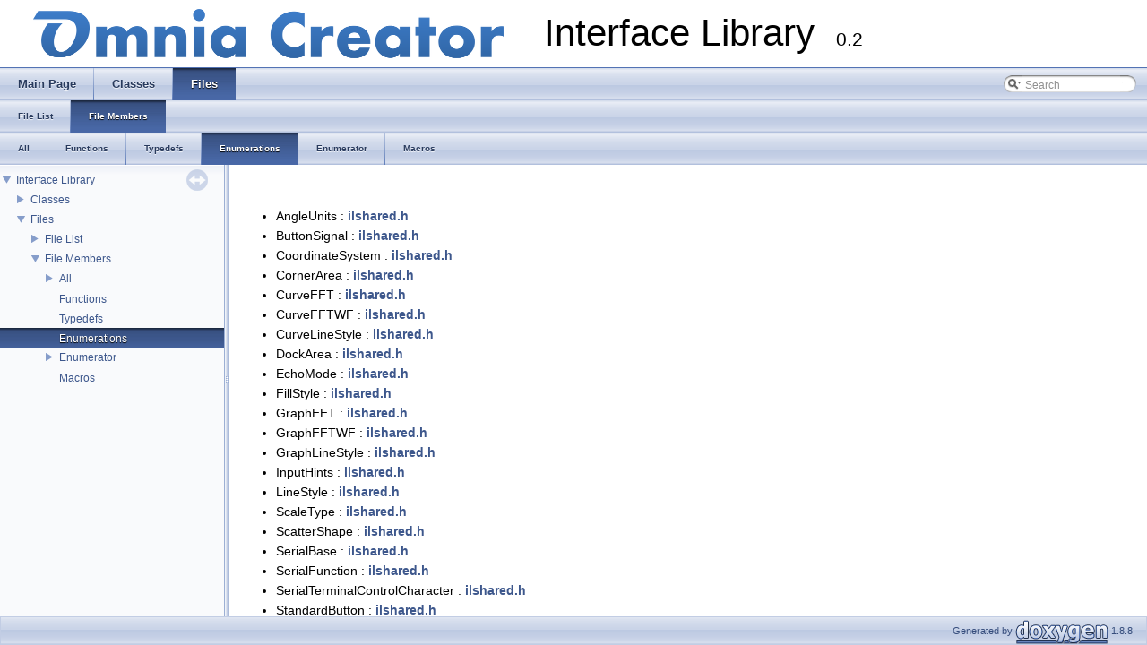

--- FILE ---
content_type: text/html
request_url: https://omniacreator.com/wp-download/libraries/InterfaceLibrary/html/globals_enum.html
body_size: 1984
content:
<!DOCTYPE html PUBLIC "-//W3C//DTD XHTML 1.0 Transitional//EN" "http://www.w3.org/TR/xhtml1/DTD/xhtml1-transitional.dtd">
<html xmlns="http://www.w3.org/1999/xhtml">
<head>
<meta http-equiv="Content-Type" content="text/xhtml;charset=UTF-8"/>
<meta http-equiv="X-UA-Compatible" content="IE=9"/>
<meta name="generator" content="Doxygen 1.8.8"/>
<title>Interface Library: File Members</title>
<link href="tabs.css" rel="stylesheet" type="text/css"/>
<script type="text/javascript" src="jquery.js"></script>
<script type="text/javascript" src="dynsections.js"></script>
<link href="navtree.css" rel="stylesheet" type="text/css"/>
<script type="text/javascript" src="resize.js"></script>
<script type="text/javascript" src="navtree.js"></script>
<script type="text/javascript">
  $(document).ready(initResizable);
  $(window).load(resizeHeight);
</script>
<link href="search/search.css" rel="stylesheet" type="text/css"/>
<script type="text/javascript" src="search/search.js"></script>
<script type="text/javascript">
  $(document).ready(function() { searchBox.OnSelectItem(0); });
</script>
<link href="doxygen.css" rel="stylesheet" type="text/css" />
</head>
<body>
<div id="top"><!-- do not remove this div, it is closed by doxygen! -->
<div id="titlearea">
<table cellspacing="0" cellpadding="0">
 <tbody>
 <tr style="height: 56px;">
  <td id="projectlogo"><img alt="Logo" src="logo600x75.png"/></td>
  <td style="padding-left: 0.5em;">
   <div id="projectname">Interface Library
   &#160;<span id="projectnumber">0.2</span>
   </div>
  </td>
 </tr>
 </tbody>
</table>
</div>
<!-- end header part -->
<!-- Generated by Doxygen 1.8.8 -->
<script type="text/javascript">
var searchBox = new SearchBox("searchBox", "search",false,'Search');
</script>
  <div id="navrow1" class="tabs">
    <ul class="tablist">
      <li><a href="index.html"><span>Main&#160;Page</span></a></li>
      <li><a href="annotated.html"><span>Classes</span></a></li>
      <li class="current"><a href="files.html"><span>Files</span></a></li>
      <li>
        <div id="MSearchBox" class="MSearchBoxInactive">
        <span class="left">
          <img id="MSearchSelect" src="search/mag_sel.png"
               onmouseover="return searchBox.OnSearchSelectShow()"
               onmouseout="return searchBox.OnSearchSelectHide()"
               alt=""/>
          <input type="text" id="MSearchField" value="Search" accesskey="S"
               onfocus="searchBox.OnSearchFieldFocus(true)" 
               onblur="searchBox.OnSearchFieldFocus(false)" 
               onkeyup="searchBox.OnSearchFieldChange(event)"/>
          </span><span class="right">
            <a id="MSearchClose" href="javascript:searchBox.CloseResultsWindow()"><img id="MSearchCloseImg" border="0" src="search/close.png" alt=""/></a>
          </span>
        </div>
      </li>
    </ul>
  </div>
  <div id="navrow2" class="tabs2">
    <ul class="tablist">
      <li><a href="files.html"><span>File&#160;List</span></a></li>
      <li class="current"><a href="globals.html"><span>File&#160;Members</span></a></li>
    </ul>
  </div>
  <div id="navrow3" class="tabs2">
    <ul class="tablist">
      <li><a href="globals.html"><span>All</span></a></li>
      <li><a href="globals_func.html"><span>Functions</span></a></li>
      <li><a href="globals_type.html"><span>Typedefs</span></a></li>
      <li class="current"><a href="globals_enum.html"><span>Enumerations</span></a></li>
      <li><a href="globals_eval.html"><span>Enumerator</span></a></li>
      <li><a href="globals_defs.html"><span>Macros</span></a></li>
    </ul>
  </div>
</div><!-- top -->
<div id="side-nav" class="ui-resizable side-nav-resizable">
  <div id="nav-tree">
    <div id="nav-tree-contents">
      <div id="nav-sync" class="sync"></div>
    </div>
  </div>
  <div id="splitbar" style="-moz-user-select:none;" 
       class="ui-resizable-handle">
  </div>
</div>
<script type="text/javascript">
$(document).ready(function(){initNavTree('globals_enum.html','');});
</script>
<div id="doc-content">
<!-- window showing the filter options -->
<div id="MSearchSelectWindow"
     onmouseover="return searchBox.OnSearchSelectShow()"
     onmouseout="return searchBox.OnSearchSelectHide()"
     onkeydown="return searchBox.OnSearchSelectKey(event)">
<a class="SelectItem" href="javascript:void(0)" onclick="searchBox.OnSelectItem(0)"><span class="SelectionMark">&#160;</span>All</a><a class="SelectItem" href="javascript:void(0)" onclick="searchBox.OnSelectItem(1)"><span class="SelectionMark">&#160;</span>Classes</a><a class="SelectItem" href="javascript:void(0)" onclick="searchBox.OnSelectItem(2)"><span class="SelectionMark">&#160;</span>Files</a><a class="SelectItem" href="javascript:void(0)" onclick="searchBox.OnSelectItem(3)"><span class="SelectionMark">&#160;</span>Functions</a><a class="SelectItem" href="javascript:void(0)" onclick="searchBox.OnSelectItem(4)"><span class="SelectionMark">&#160;</span>Variables</a><a class="SelectItem" href="javascript:void(0)" onclick="searchBox.OnSelectItem(5)"><span class="SelectionMark">&#160;</span>Typedefs</a><a class="SelectItem" href="javascript:void(0)" onclick="searchBox.OnSelectItem(6)"><span class="SelectionMark">&#160;</span>Enumerations</a><a class="SelectItem" href="javascript:void(0)" onclick="searchBox.OnSelectItem(7)"><span class="SelectionMark">&#160;</span>Enumerator</a><a class="SelectItem" href="javascript:void(0)" onclick="searchBox.OnSelectItem(8)"><span class="SelectionMark">&#160;</span>Friends</a><a class="SelectItem" href="javascript:void(0)" onclick="searchBox.OnSelectItem(9)"><span class="SelectionMark">&#160;</span>Macros</a></div>

<!-- iframe showing the search results (closed by default) -->
<div id="MSearchResultsWindow">
<iframe src="javascript:void(0)" frameborder="0" 
        name="MSearchResults" id="MSearchResults">
</iframe>
</div>

<div class="contents">
&#160;<ul>
<li>AngleUnits
: <a class="el" href="ilshared_8h.html#aa5cc04351ad30238688fe60022a9bb35">ilshared.h</a>
</li>
<li>ButtonSignal
: <a class="el" href="ilshared_8h.html#a5a32318d0b076946fda190245e96c45d">ilshared.h</a>
</li>
<li>CoordinateSystem
: <a class="el" href="ilshared_8h.html#a8bc166d5dce2d4d9a440c02e1d2df8ae">ilshared.h</a>
</li>
<li>CornerArea
: <a class="el" href="ilshared_8h.html#a3e487a64c636dfacb56ebc7d7966c17e">ilshared.h</a>
</li>
<li>CurveFFT
: <a class="el" href="ilshared_8h.html#add46154af06a1ba0d28c6b52971ed5d5">ilshared.h</a>
</li>
<li>CurveFFTWF
: <a class="el" href="ilshared_8h.html#a31e54dd2c496add5c79679503a7675bd">ilshared.h</a>
</li>
<li>CurveLineStyle
: <a class="el" href="ilshared_8h.html#ada5bfcdcc3002019d38f336a14fb5ddd">ilshared.h</a>
</li>
<li>DockArea
: <a class="el" href="ilshared_8h.html#a7645b39ee5654b92b8db7b4f3f36581f">ilshared.h</a>
</li>
<li>EchoMode
: <a class="el" href="ilshared_8h.html#aeeccf6202d20fb209de5547ab6db2a93">ilshared.h</a>
</li>
<li>FillStyle
: <a class="el" href="ilshared_8h.html#a93450c852ea0dc97ffc5168069ed1bc0">ilshared.h</a>
</li>
<li>GraphFFT
: <a class="el" href="ilshared_8h.html#ab8dbf9a634321b60688e48ec9b4f4a21">ilshared.h</a>
</li>
<li>GraphFFTWF
: <a class="el" href="ilshared_8h.html#a135ed00e776ab3f2e69897a1dca19735">ilshared.h</a>
</li>
<li>GraphLineStyle
: <a class="el" href="ilshared_8h.html#aa4b5133f849bd4091bd7b9c7f11a571d">ilshared.h</a>
</li>
<li>InputHints
: <a class="el" href="ilshared_8h.html#a38802798f6a83b48ce8902779266b2c4">ilshared.h</a>
</li>
<li>LineStyle
: <a class="el" href="ilshared_8h.html#a86e0f5648542856159bb40775c854aa7">ilshared.h</a>
</li>
<li>ScaleType
: <a class="el" href="ilshared_8h.html#aa4056483f16ca76a5fc35a129a3a16da">ilshared.h</a>
</li>
<li>ScatterShape
: <a class="el" href="ilshared_8h.html#a1fc1bf0ab85c90a18a068631631ca0e9">ilshared.h</a>
</li>
<li>SerialBase
: <a class="el" href="ilshared_8h.html#ab9065e3094ac5d3d477ef9eac49456f0">ilshared.h</a>
</li>
<li>SerialFunction
: <a class="el" href="ilshared_8h.html#a507080b31c4b3ae7c4b78de8666ca47c">ilshared.h</a>
</li>
<li>SerialTerminalControlCharacter
: <a class="el" href="ilshared_8h.html#a982233fe3bce32d470838d443e3097f2">ilshared.h</a>
</li>
<li>StandardButton
: <a class="el" href="ilshared_8h.html#afb69631f47ecdf274da8f47337547097">ilshared.h</a>
</li>
<li>StandardColors
: <a class="el" href="ilshared_8h.html#a8c09bd70ff5464450a5308652fc88db1">ilshared.h</a>
</li>
</ul>
</div><!-- contents -->
</div><!-- doc-content -->
<!-- start footer part -->
<div id="nav-path" class="navpath"><!-- id is needed for treeview function! -->
  <ul>
    <li class="footer">Generated by
    <a href="http://www.doxygen.org/index.html">
    <img class="footer" src="doxygen.png" alt="doxygen"/></a> 1.8.8 </li>
  </ul>
</div>
</body>
</html>


--- FILE ---
content_type: application/javascript
request_url: https://omniacreator.com/wp-download/libraries/InterfaceLibrary/html/navtreeindex3.js
body_size: 3693
content:
var NAVTREEINDEX3 =
{
"class_i_l_oscilloscope_graph.html#a128e9fad8b59a048611bda8ac09ac2a1":[0,0,75,27],
"class_i_l_oscilloscope_graph.html#a175503ada33682c4a2d1c6a042857da9":[0,0,75,70],
"class_i_l_oscilloscope_graph.html#a1f14c0d2a26d213c67a95b21d0069863":[0,0,75,51],
"class_i_l_oscilloscope_graph.html#a21e4e867023a0fc7c6b518d8e1deb8a6":[0,0,75,41],
"class_i_l_oscilloscope_graph.html#a233672643f21444eb1486e01c8e8a30a":[0,0,75,65],
"class_i_l_oscilloscope_graph.html#a2411b52f97cc13ebceb235315543d4bf":[0,0,75,17],
"class_i_l_oscilloscope_graph.html#a25e6bedfec0ade20cc517c1a63945d2d":[0,0,75,8],
"class_i_l_oscilloscope_graph.html#a2cf40df4f5185c9598acf9912227a0e3":[0,0,75,33],
"class_i_l_oscilloscope_graph.html#a34c2cf49b605a45dcced23c1c23036a9":[0,0,75,82],
"class_i_l_oscilloscope_graph.html#a34d7413ba2a8f1a2b953f9a3c315e6ce":[0,0,75,36],
"class_i_l_oscilloscope_graph.html#a36e33938be4aaa6853c3a38c50eaedbe":[0,0,75,39],
"class_i_l_oscilloscope_graph.html#a3caa51011e11d2230f0c5af169461240":[0,0,75,85],
"class_i_l_oscilloscope_graph.html#a3df439d3b6b47f66173bf9bc10df6f6e":[0,0,75,67],
"class_i_l_oscilloscope_graph.html#a4ab4cecafcdf5cbbd432af2e23d6eddd":[0,0,75,28],
"class_i_l_oscilloscope_graph.html#a4abcf58978a517514b610e426524424a":[0,0,75,25],
"class_i_l_oscilloscope_graph.html#a4dfc452bd6726d07971c4de7239e28c6":[0,0,75,6],
"class_i_l_oscilloscope_graph.html#a54fb32f033bb039956ef761ee8701bbb":[0,0,75,84],
"class_i_l_oscilloscope_graph.html#a58a4e701f7ec3078c4291a04f90fc88d":[0,0,75,35],
"class_i_l_oscilloscope_graph.html#a5ff583f84c14a78625828e7bfa7c1f00":[0,0,75,50],
"class_i_l_oscilloscope_graph.html#a60a3e65a7fdf2a14ac6bb2ef1000c753":[0,0,75,21],
"class_i_l_oscilloscope_graph.html#a620b8847681b571ee9ea93cdb7600b97":[0,0,75,54],
"class_i_l_oscilloscope_graph.html#a627869f98c96dfb469153dfb7ae7cfce":[0,0,75,62],
"class_i_l_oscilloscope_graph.html#a64ddcddd75a4457f69ba2a2561a4b6e0":[0,0,75,89],
"class_i_l_oscilloscope_graph.html#a657b1eb679f4f9ab117d30e87bfc5173":[0,0,75,31],
"class_i_l_oscilloscope_graph.html#a65e8259ee107c875ba731fd15e8020c3":[0,0,75,83],
"class_i_l_oscilloscope_graph.html#a66c432dc7f21f519744473807def4d22":[0,0,75,0],
"class_i_l_oscilloscope_graph.html#a736166a58f8245e8ca4732bf55673a4e":[0,0,75,32],
"class_i_l_oscilloscope_graph.html#a7512ca7f1f0db491ca80437ce8c7b218":[0,0,75,60],
"class_i_l_oscilloscope_graph.html#a77baa46557827649e476c14fe0a90a8e":[0,0,75,3],
"class_i_l_oscilloscope_graph.html#a79121b859d0f43af20b31129b1620262":[0,0,75,34],
"class_i_l_oscilloscope_graph.html#a80575d7038631132724c99fb3d7e7d44":[0,0,75,15],
"class_i_l_oscilloscope_graph.html#a80c6553d2400b3d6954e03f8f1b27ce7":[0,0,75,69],
"class_i_l_oscilloscope_graph.html#a828acee2f797db10efdba7da65780400":[0,0,75,76],
"class_i_l_oscilloscope_graph.html#a863155a8097a036cf4fb61b69839c807":[0,0,75,58],
"class_i_l_oscilloscope_graph.html#a873b8202062606d064b7a1eac12cc5a7":[0,0,75,74],
"class_i_l_oscilloscope_graph.html#a87d0062a6867160debc58992c9eb1737":[0,0,75,90],
"class_i_l_oscilloscope_graph.html#a89f587478fa275001f6406a511688cca":[0,0,75,64],
"class_i_l_oscilloscope_graph.html#a8a4b4cb063d57bf0c32c54c41e42cdc4":[0,0,75,88],
"class_i_l_oscilloscope_graph.html#a8aaca8089ba819c05df9ad941ca5063e":[0,0,75,87],
"class_i_l_oscilloscope_graph.html#a8b4880db1c24c18e28d36568f9e58690":[0,0,75,66],
"class_i_l_oscilloscope_graph.html#a92ce3aaa3a464f6f0e79def3c000175d":[0,0,75,52],
"class_i_l_oscilloscope_graph.html#a9688ebc2c8aa00df93e7e922ed6471df":[0,0,75,59],
"class_i_l_oscilloscope_graph.html#a97b616d68799d308fbcf64d3d15ca56d":[0,0,75,78],
"class_i_l_oscilloscope_graph.html#a97c8c59a01f0fd855e9a7e1d5509d8a2":[0,0,75,11],
"class_i_l_oscilloscope_graph.html#a97d86ce1af75bd84494f2e836fd8e613":[0,0,75,63],
"class_i_l_oscilloscope_graph.html#a981ca8050bab1f4c4da9533146fce86b":[0,0,75,18],
"class_i_l_oscilloscope_graph.html#a9abe510c0f23731f548c01bba4983f03":[0,0,75,23],
"class_i_l_oscilloscope_graph.html#aa5bdf4f134eb05f6d5e0eaea91215b5b":[0,0,75,1],
"class_i_l_oscilloscope_graph.html#aa77f8bffa62613e9b41e165f525b992b":[0,0,75,46],
"class_i_l_oscilloscope_graph.html#aa7ebfb985717ad85bf87a063463df2f9":[0,0,75,13],
"class_i_l_oscilloscope_graph.html#aa8d9f295aff4bdd833ad7ddca6aa07ff":[0,0,75,5],
"class_i_l_oscilloscope_graph.html#aa914cac20ec4a29347024134a0ef5557":[0,0,75,47],
"class_i_l_oscilloscope_graph.html#aaae43ae765c100e56cbea29699c9b6b4":[0,0,75,30],
"class_i_l_oscilloscope_graph.html#aafcb1ec97c0be2dff834eecb53edd521":[0,0,75,44],
"class_i_l_oscilloscope_graph.html#ab05db63165cf8a56b26a08b1c96192d6":[0,0,75,24],
"class_i_l_oscilloscope_graph.html#ab2ce993f033db34a76f31bb669693e26":[0,0,75,37],
"class_i_l_oscilloscope_graph.html#ab598b9cc7b6cd2fe131d80eeaa482e3b":[0,0,75,45],
"class_i_l_oscilloscope_graph.html#ac35693b13127a15ad06dcdfcce0e1d6e":[0,0,75,71],
"class_i_l_oscilloscope_graph.html#ac3db7157d0cfa3b537aea07e0ccd889b":[0,0,75,29],
"class_i_l_oscilloscope_graph.html#ac80fbbe27bc1063fed8ff6adc3b65896":[0,0,75,42],
"class_i_l_oscilloscope_graph.html#ac95a34d223b91e74e7345682265e74a4":[0,0,75,16],
"class_i_l_oscilloscope_graph.html#acad09c14b3aa522b6568ed03a4e6807f":[0,0,75,49],
"class_i_l_oscilloscope_graph.html#acbf9b354baf42f4c489d95f970fa6e6b":[0,0,75,4],
"class_i_l_oscilloscope_graph.html#acdc28e2c6798848d2e66c12cddb3a209":[0,0,75,10],
"class_i_l_oscilloscope_graph.html#aceaae9e96aebfd6dbe8af8e8ba6c8cba":[0,0,75,68],
"class_i_l_oscilloscope_graph.html#acfb96451a9b39b1fcdbd21be65b968e2":[0,0,75,26],
"class_i_l_oscilloscope_graph.html#ad46b8f5ed44774f604cebb7d01bf7937":[0,0,75,2],
"class_i_l_oscilloscope_graph.html#ad4f0fe2767c63caea7cf83fa626f73dc":[0,0,75,81],
"class_i_l_oscilloscope_graph.html#ad7e8e84dec67ebf28652ac5d311d2a3d":[0,0,75,72],
"class_i_l_oscilloscope_graph.html#ada21b66c3249aee9bd365707011dcaa9":[0,0,75,75],
"class_i_l_oscilloscope_graph.html#ae0933efa32b441c34ab8f7dd60e59adc":[0,0,75,61],
"class_i_l_oscilloscope_graph.html#ae29f8aa913a64444b70fed400aa6d0e2":[0,0,75,56],
"class_i_l_oscilloscope_graph.html#ae44c28817b27b4a1c6faf64b1ca68e83":[0,0,75,7],
"class_i_l_oscilloscope_graph.html#aea754708ec20015fd0a82058261844bd":[0,0,75,73],
"class_i_l_oscilloscope_graph.html#aeada8ecd5351c516138faf5b7e4cb682":[0,0,75,86],
"class_i_l_oscilloscope_graph.html#aee3b534cb4be26cc07c3320c56a7ea65":[0,0,75,55],
"class_i_l_oscilloscope_graph.html#aef6bc07b65d9dd2a73dcefdcfd73082f":[0,0,75,9],
"class_i_l_oscilloscope_graph.html#af778b2e60e933bb8075efe4de42e1382":[0,0,75,38],
"class_i_l_oscilloscope_graph.html#af80969d65abd24f9fa0d6a5056d0c04a":[0,0,75,91],
"class_i_l_oscilloscope_graph.html#afa78650f0deb12b4a13f807a6dd7b097":[0,0,75,77],
"class_i_l_oscilloscope_graph.html#afb167210949f7e3f3c550aa16dd789c3":[0,0,75,43],
"class_i_l_oscilloscope_graph.html#afe7345433f948ddc55fd00485b6d33da":[0,0,75,20],
"class_i_l_oscilloscope_plot.html":[0,0,76],
"class_i_l_oscilloscope_plot.html#a2ce60b603a0e09a793bd186f59e364c4":[0,0,76,0],
"class_i_l_oscilloscope_plot.html#a964456cabd2fabd0b551b85a3a379fa8":[0,0,76,1],
"class_i_l_table.html":[0,0,77],
"class_i_l_table.html#a06d3d43de9b7f86bed7295d9cdb6eabf":[0,0,77,14],
"class_i_l_table.html#a06dab09559f744391c9e0c6c7f1833f3":[0,0,77,23],
"class_i_l_table.html#a1efbd1b4a070108d7e0b333c4fa1107a":[0,0,77,31],
"class_i_l_table.html#a3a6b758fbc788ee5f177fce9f97cc83c":[0,0,77,21],
"class_i_l_table.html#a3f4dc43754270b6da8ce20b4e625cf73":[0,0,77,8],
"class_i_l_table.html#a4ac153b9d3b8fe341266ba89ffb4e879":[0,0,77,12],
"class_i_l_table.html#a4d2a3138d16b27de8313b9783119ccd6":[0,0,77,1],
"class_i_l_table.html#a4f0b67da81dd12012ab65f8d185bb758":[0,0,77,4],
"class_i_l_table.html#a5666e9899ea0e9f442869a5194668437":[0,0,77,2],
"class_i_l_table.html#a5acc9bd5eca3a4bbe1fb7c5256e3ff2b":[0,0,77,5],
"class_i_l_table.html#a5fb80ebb37a428bfac821b212850d471":[0,0,77,20],
"class_i_l_table.html#a67c7fc1a80850aebaaebc7618e9a1305":[0,0,77,9],
"class_i_l_table.html#a67f3b402d3deb1257c8843438812b0c2":[0,0,77,3],
"class_i_l_table.html#a6a4ce6f52da4938154246d8e5150cba6":[0,0,77,25],
"class_i_l_table.html#a724ebdc055760106e4e1c1afd601086d":[0,0,77,29],
"class_i_l_table.html#a79ad3a576b5eb5ae2b4c6a3d3cd8dd4f":[0,0,77,0],
"class_i_l_table.html#a7c0aaaaa04e3450a1c0fdaa6a11a7910":[0,0,77,26],
"class_i_l_table.html#a88e75c25a5858c8b1909fa79d01d50dc":[0,0,77,32],
"class_i_l_table.html#a892af293d00531fe8e6ac54cd3438cb9":[0,0,77,27],
"class_i_l_table.html#a96e08179c778cca1cf7940760b452c10":[0,0,77,33],
"class_i_l_table.html#aa21e8fc2f9db36940eb7e9d9e2d21c64":[0,0,77,13],
"class_i_l_table.html#aa64729182c434cb522bbdcd81a2cabd0":[0,0,77,6],
"class_i_l_table.html#aa8b364652fa095664d7b599d15547dc6":[0,0,77,7],
"class_i_l_table.html#ab56902c7e14c4e8b5ab0b76b631cb14b":[0,0,77,18],
"class_i_l_table.html#ac142198267a0439814b4952761453754":[0,0,77,16],
"class_i_l_table.html#ac9207a91fa2d2f35b72d3503786d61b3":[0,0,77,19],
"class_i_l_table.html#ad5404d027df8c241c9fcbdf32fd87e49":[0,0,77,22],
"class_i_l_table.html#ad9a1981ce6efddae38252dd685860d9b":[0,0,77,15],
"class_i_l_table.html#adc0470c4c14eddc908e2bc519d1750b4":[0,0,77,24],
"class_i_l_table.html#adce44d55763a8584068de58964a32dc6":[0,0,77,17],
"class_i_l_table.html#adfa61ebda00cb73ab7169b0c8f7e104c":[0,0,77,28],
"class_i_l_table.html#ae90dac5283a66f90d70a0a4348ec4253":[0,0,77,10],
"class_i_l_table.html#af6075f1194b1f701bc78e2dad1a39597":[0,0,77,34],
"class_i_l_table.html#af647a7053c62a77c25d871faefa9f3ad":[0,0,77,11],
"class_i_l_table.html#af883ae4d23ec3da96edf5b31ff71bd3f":[0,0,77,30],
"class_i_l_terminal.html":[0,0,78],
"class_i_l_terminal.html#a07d824c783644a4288a8c7c6ae6d6a77":[0,0,78,8],
"class_i_l_terminal.html#a2789bbe3fc218850559f7a9f1c4b4adf":[0,0,78,6],
"class_i_l_terminal.html#a2a22a634e2a0e3dbb402a722d592f0ef":[0,0,78,12],
"class_i_l_terminal.html#a30ac6111caa950a876f80547e3b6b6d9":[0,0,78,10],
"class_i_l_terminal.html#a4b58b95c499344cea7222fda34ef35c5":[0,0,78,5],
"class_i_l_terminal.html#a4e0a181978122d518fec9722c4532bac":[0,0,78,1],
"class_i_l_terminal.html#a5399d3eed5fd03431b41ae802c9cbe90":[0,0,78,9],
"class_i_l_terminal.html#a624357a6c22335a298bed04a7a498c68":[0,0,78,4],
"class_i_l_terminal.html#ab2d932603abadded6084740d2cd45c36":[0,0,78,3],
"class_i_l_terminal.html#aca0fa89140826ebea77040360b98e89e":[0,0,78,2],
"class_i_l_terminal.html#ae0a1a04c9fb2aee98664fa3a062b4b8a":[0,0,78,7],
"class_i_l_terminal.html#ae0b1c95c2a1159e46989dcdb6f27a816":[0,0,78,14],
"class_i_l_terminal.html#ae6e26a6b6e2ab2ee74d165aa5802def9":[0,0,78,11],
"class_i_l_terminal.html#aeb1e3f71e7ba922eb1f2f75a73b4b70a":[0,0,78,13],
"class_i_l_terminal.html#af41ef86e4734ec57b083490d29b350f2":[0,0,78,0],
"class_i_l_tree.html":[0,0,79],
"class_i_l_tree.html#a0bad1875142d47911a77906abe50cc54":[0,0,79,2],
"class_i_l_tree.html#a0cfc1474220c1ec37d6d02a1867d4e22":[0,0,79,14],
"class_i_l_tree.html#a1248ce980ac7859e138e228cab011efb":[0,0,79,7],
"class_i_l_tree.html#a166697a5e94753cb9b30d655d8e00165":[0,0,79,12],
"class_i_l_tree.html#a2f09bb326d0a54df25c3b4fdaa029752":[0,0,79,3],
"class_i_l_tree.html#a401d62cad01bbec989619d48cfd46183":[0,0,79,0],
"class_i_l_tree.html#a794c0daa803f23cefa023232a991f6ba":[0,0,79,10],
"class_i_l_tree.html#a8430222c2803e020610c3e727b589858":[0,0,79,13],
"class_i_l_tree.html#a9baa64a3da6e5b035e45c3c6f4f77a6f":[0,0,79,8],
"class_i_l_tree.html#a9bb242dbf0919b9c08eb338afb1e077a":[0,0,79,4],
"class_i_l_tree.html#aa27948d8c4ccdf68c3a3de8270f65992":[0,0,79,11],
"class_i_l_tree.html#ab495d34b88cc1b49d28916f6b8b1e3f4":[0,0,79,9],
"class_i_l_tree.html#ab53bd1c64cf47cc0a57a58d2482b01f8":[0,0,79,1],
"class_i_l_tree.html#acb36ebcae4e1eaec04c1d5d6ac6b29c2":[0,0,79,6],
"class_i_l_tree.html#ad5a5ece4802388a6f9f65e9b0eff84e9":[0,0,79,5],
"class_i_l_window.html":[0,0,80],
"class_i_l_window.html#a124ec204754860c089d10a5742c9c11a":[0,0,80,11],
"class_i_l_window.html#a15d88bcaab30e69b9c0b7d2931d0f1ae":[0,0,80,15],
"class_i_l_window.html#a444ed16edd1da17982cbbbb4dda388ad":[0,0,80,10],
"class_i_l_window.html#a50df7e42aaae2c88b3aa54941c504497":[0,0,80,0],
"class_i_l_window.html#a5d96705a27e10f6e7869367bff63f887":[0,0,80,2],
"class_i_l_window.html#a90991c484d1e87acd3e1a0d485d80916":[0,0,80,3],
"class_i_l_window.html#a94008018accde6eff945a4686a77dab4":[0,0,80,5],
"class_i_l_window.html#a9fb10f4cba51701860ded3da5ec54dbc":[0,0,80,12],
"class_i_l_window.html#aa3bc95cb0c580efb2a5cde4127b2394b":[0,0,80,14],
"class_i_l_window.html#aab577cff48973e5439167cba4ae05bce":[0,0,80,1],
"class_i_l_window.html#aafe3b787a3b9a9decac0a1a1079356e0":[0,0,80,8],
"class_i_l_window.html#abf1bfd6a3df479e6e2630df5be4d14f6":[0,0,80,4],
"class_i_l_window.html#ac039578be3e91eabe7c80ec4b18c0074":[0,0,80,9],
"class_i_l_window.html#acf36fdb0ec83c463c5eb04a803856af3":[0,0,80,7],
"class_i_l_window.html#adf1cd440c98ad3d43bf15a16d64ff139":[0,0,80,13],
"class_i_l_window.html#af20528d802abff728a3691f159e95c87":[0,0,80,6],
"classes.html":[0,1],
"files.html":[1,0],
"functions.html":[0,3,0],
"functions.html":[0,3,0,0],
"functions_c.html":[0,3,0,1],
"functions_d.html":[0,3,0,2],
"functions_e.html":[0,3,0,3],
"functions_enum.html":[0,3,3],
"functions_eval.html":[0,3,4],
"functions_f.html":[0,3,0,4],
"functions_func.html":[0,3,1],
"functions_func.html":[0,3,1,0],
"functions_func_c.html":[0,3,1,1],
"functions_func_d.html":[0,3,1,2],
"functions_func_e.html":[0,3,1,3],
"functions_func_f.html":[0,3,1,4],
"functions_func_g.html":[0,3,1,5],
"functions_func_h.html":[0,3,1,6],
"functions_func_i.html":[0,3,1,7],
"functions_func_l.html":[0,3,1,8],
"functions_func_n.html":[0,3,1,9],
"functions_func_o.html":[0,3,1,10],
"functions_func_p.html":[0,3,1,11],
"functions_func_r.html":[0,3,1,12],
"functions_func_s.html":[0,3,1,13],
"functions_func_t.html":[0,3,1,14],
"functions_func_v.html":[0,3,1,15],
"functions_func_w.html":[0,3,1,16],
"functions_func_~.html":[0,3,1,17],
"functions_g.html":[0,3,0,5],
"functions_h.html":[0,3,0,6],
"functions_i.html":[0,3,0,7],
"functions_k.html":[0,3,0,8],
"functions_l.html":[0,3,0,9],
"functions_n.html":[0,3,0,10],
"functions_o.html":[0,3,0,11],
"functions_p.html":[0,3,0,12],
"functions_r.html":[0,3,0,13],
"functions_rela.html":[0,3,5],
"functions_s.html":[0,3,0,14],
"functions_t.html":[0,3,0,15],
"functions_v.html":[0,3,0,16],
"functions_vars.html":[0,3,2],
"functions_w.html":[0,3,0,17],
"functions_x.html":[0,3,0,18],
"functions_y.html":[0,3,0,19],
"functions_~.html":[0,3,0,20],
"globals.html":[1,1,0,0],
"globals.html":[1,1,0],
"globals_b.html":[1,1,0,1],
"globals_c.html":[1,1,0,2],
"globals_d.html":[1,1,0,3],
"globals_defs.html":[1,1,5],
"globals_e.html":[1,1,0,4],
"globals_enum.html":[1,1,3],
"globals_eval.html":[1,1,4],
"globals_eval.html":[1,1,4,0],
"globals_eval_b.html":[1,1,4,1],
"globals_eval_c.html":[1,1,4,2],
"globals_eval_d.html":[1,1,4,3],
"globals_eval_e.html":[1,1,4,4],
"globals_eval_f.html":[1,1,4,5],
"globals_eval_g.html":[1,1,4,6],
"globals_eval_i.html":[1,1,4,7],
"globals_eval_l.html":[1,1,4,8],
"globals_eval_o.html":[1,1,4,9],
"globals_eval_s.html":[1,1,4,10],
"globals_eval_t.html":[1,1,4,11],
"globals_eval_w.html":[1,1,4,12],
"globals_f.html":[1,1,0,5],
"globals_func.html":[1,1,1],
"globals_g.html":[1,1,0,6],
"globals_h.html":[1,1,0,7],
"globals_i.html":[1,1,0,8],
"globals_l.html":[1,1,0,9],
"globals_m.html":[1,1,0,10],
"globals_o.html":[1,1,0,11],
"globals_r.html":[1,1,0,12],
"globals_s.html":[1,1,0,13],
"globals_t.html":[1,1,0,14]
};
